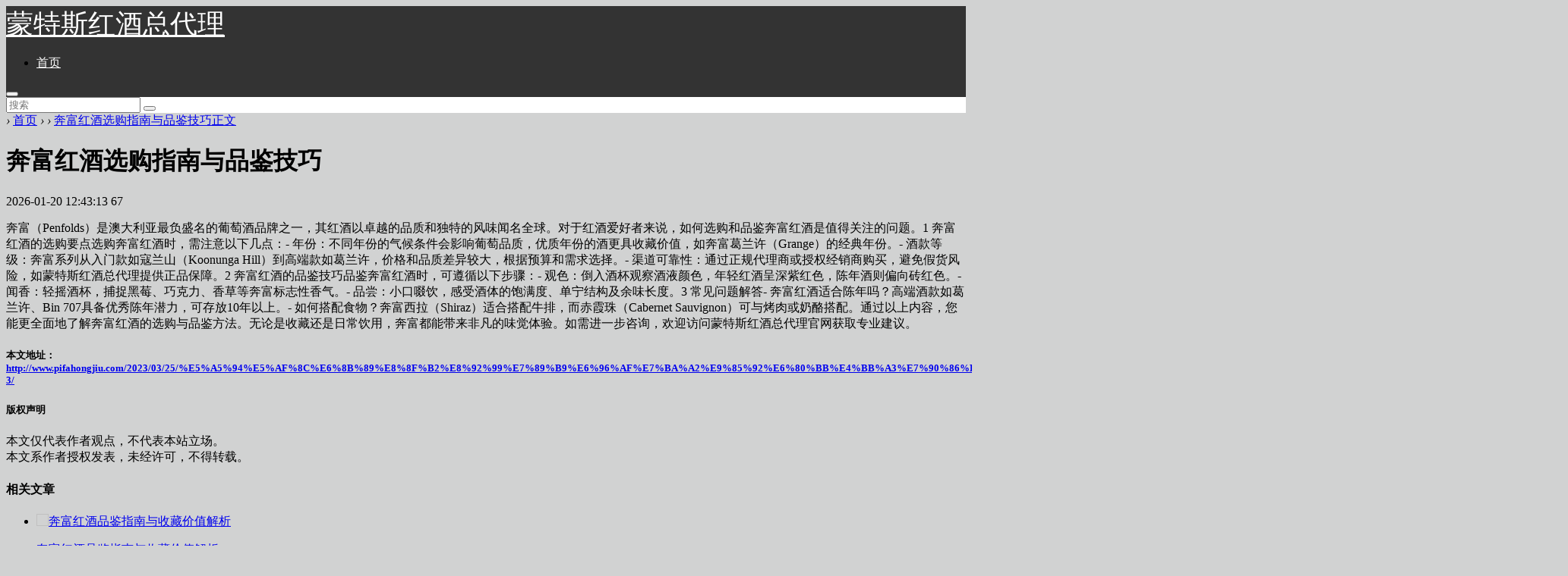

--- FILE ---
content_type: text/html; charset=utf-8
request_url: http://www.pifahongjiu.com/2023/03/25/%E5%A5%94%E5%AF%8C%E6%8B%89%E8%8F%B2%E8%92%99%E7%89%B9%E6%96%AF%E7%BA%A2%E9%85%92%E6%80%BB%E4%BB%A3%E7%90%86%E5%8A%A0%E7%9B%9F%E5%AE%98%E7%BD%91%EF%BC%9A%E6%9C%80%E4%BD%B310%E5%A4%A7%E8%91%A1-3/
body_size: 5796
content:
<!DOCTYPE html>
<html mip="">
 <head>
  <meta charset="utf-8" />
  <meta name="applicable-device" content="pc,mobile" />
  <meta name="MobileOptimized" content="width" />
  <meta name="HandheldFriendly" content="true" />
  <meta http-equiv="X-UA-Compatible" content="IE=edge" />
  <meta name="viewport" content="width=device-width, initial-scale=1, user-scalable=0" />
  <link rel="shortcut icon" href="//www.pifahongjiu.com/favicon.ico" type="image/x-icon" />
  <title>奔富红酒选购指南与品鉴技巧</title>
  <meta name="keywords" content="" />
  <meta name="description" content=" " />
  <meta property="og:type" content="article" />
  <meta property="og:title" content="奔富红酒选购指南与品鉴技巧" />
  <meta property="og:description" content="" />
  <meta property="og:image" content="" />
  <meta property="og:release_date" content="2026-01-20 12:43:13" />
  <link rel="stylesheet" type="text/css" href="https://c.mipcdn.com/static/v1/mip.css" />
  <link rel="stylesheet" type="text/css" href="http://www.pifahongjiu.com/template/company/mip05/css/style.css" />
  <link rel="stylesheet" href="http://www.pifahongjiu.com/template/company/mip05/css/fontawesome-all.min.css" />
  <style mip-custom=""> body { background-color: #b1b2b394 } .m15{margin-bottom:15px;} .heaferys { background-color: #333333; } .nav li:hover>a { background-color: #838c92; } .nav li.active>a { background-color: #838c92; } .nav ul ul { background-color: #838c92; } .nav ul li:hover>ul { background-color: #838c92; } .nav ul ul li:hover { background-color: #838c92; } .nav li a { color: #fff; } #mnav,#search { color: #444444; } .muser a { color: #444444; } .qk_ibox3_z_bt p { color: #444444; } .qk_ibox3_z_bt em { background: #444444; } .widget h4 { color: #444444; } .widget h4::before { background-color: #444444; } .pagebar a,.pagebar span { border: 1px solid #444444; } .pagebar a { color: #444444; } .pagebar a:hover,.pagebar span { background-color: #ff6600; } .qk_onebox_zhong_tbt em h1 { background: #444444; } .qk_onebox_zhong_tbt em h2 { color: #444444; } .qk_ibox3_z_btgg em { background: #444444; } .qk_ibox3_z_btgg p { color: #444444; } .hometab .title li.active a { color: #444444; } .hometab .title li.active a { border-bottom: 2px solid #444444; } .search { background-color: #ffffff; } @media screen and (max-width: 760px) { .homezupds { display: none; } } .logo a{font-size: 36px;color: #fff;} .container1{text-align: center;margin: 15px auto;} .list2 li.page-item{ width: 52px; } .list2 li.page-item a,.list li.page-item a{ width: 52px; } .list li.page-item{ display: inline-block; } .pagebar div.page-control{ margin:0 auto; text-align: center; }@media only screen and (max-width: 1180px){ .m_menu{top:0;bottom:0;right:0;left:0;z-index:120;padding-top:50px;height:100%;font-size:14px;text-align:left;overflow-y:auto} .m_menu ul.menu>li{-webkit-transition:ease-in-out 1s;transition:ease-in-out 1s;-webkit-animation-delay:8s;animation-delay:8s} .m_menu ul.ul-subcates>li,.m_menu>ul>li{opacity:1;visibility:visible;margin-top:0} .m_menu ul.menu{border-bottom:1px rgba(255,255,255,0.1) solid} .m_menu ul.menu li{position:relative;border-top:1px rgba(255,255,255,0.1) solid} .m_menu ul.menu li a{color:#999;display:block;padding:8px 20px} .m_menu ul.menu li .ul-subcates{display:block;margin-left:20px;border-top:1px rgba(255,255,255,0.1) solid} .m_menu ul.menu li .ul-subcates>li:first-child{border-top:0} .m_menu ul.menu li span.menu_btn{position:absolute;top:0;right:0;height:40px;width:40px;text-align:right;z-index:2;border-left:1px rgba(255,255,255,0.1) solid;cursor:pointer} .m_menu ul.menu li span.menu_btn:before,.m_menu ul.menu li span.menu_btn:after{width:15px;height:1px;position:absolute;content:'';background-color:#999;top:20px;left:12px} .m_menu ul.menu li span.menu_btn:after{transform:rotate(90deg);-ms-transform:rotate(90deg);-moz-transform:rotate(90deg);-webkit-transform:rotate(90deg);-o-transform:rotate(90deg)} .m_menu ul.menu li span.menu_btn:before,.m_menu ul.menu li span.menu_btn.active:after{background-color:#fff} .m_menu ul.menu li span.menu_btn:after{transform:rotate(0deg);-ms-transform:rotate(0deg);-moz-transform:rotate(0deg);-webkit-transform:rotate(0deg);-o-transform:rotate(0deg)} .m_menu ul.menu li.li-subcate span.menu_btn:before,.m_menu ul.menu li.li-subcate span.menu_btn:after{color:#fff} .m_menu ul.menu li>a,.m_menu ul.menu li.current-menu-parent>a,.m_menu ul.menu li.current-menu-item>a{color:#fff} .m_menu ul.menu li:hover{background-color:rgba(0,0,0,0.2)} .m_menu ul.menu li:hover>a{color:#fff} .m_menu ul.menu li:hover>span.menu_btn:before,.m_menu ul.menu li:hover>span.menu_btn:after{color:#fff} .lightbox-close { position: absolute; top: 12px; right: 12px; font-size: 30px; color: #a0ce4e; cursor: pointer; text-align: right; width: 50px; height: 50px; } #mnav .btn { display: block; position: absolute; top: 14px; background: none; border: none; z-index: 999; color: #fd3a3a; font-size: 16px; } } .mipcms-detail-body img{ width: auto; min-width: auto; height: auto; } </style>
  <link rel="canonical" href="http://www.pifahongjiu.com/2023/03/25/%E5%A5%94%E5%AF%8C%E6%8B%89%E8%8F%B2%E8%92%99%E7%89%B9%E6%96%AF%E7%BA%A2%E9%85%92%E6%80%BB%E4%BB%A3%E7%90%86%E5%8A%A0%E7%9B%9F%E5%AE%98%E7%BD%91%EF%BC%9A%E6%9C%80%E4%BD%B310%E5%A4%A7%E8%91%A1-3/" />
 </head>
 <body>
  <mip-shell disabled=""></mip-shell>
        <div id="header" class="dhsd heaferys">
   <div class="header container">
    <div class="logo">
     <a href="//www.pifahongjiu.com" title="蒙特斯红酒总代理">蒙特斯红酒总代理</a>
    </div>
    <div id="monavber" class="nav heaferys" data-type="index" data-infoid="">
     <ul class="navbar">
      <li id="nvabar-item-index"><a href="//www.pifahongjiu.com">首页</a></li>       
                            </ul>
    </div>
    <div id="mnav">
     <button on="tap:menu.toggle" id="btn-open" role="button" tabindex="0" class="btn menu"><i class="fa fa-bars"></i></button>
    </div>
    <div class="search">
     <mip-form name="search" url="//www.pifahongjiu.com/search" method="get">
      <input type="text" name="q" placeholder="搜索" />
      <button type="submit" class="submit" value="搜索"><i class="fa fa-search"></i></button>
     </mip-form>
    </div>
   </div>
  </div> 
  <div class="qk_twonavq22 ds1190" id="qkfunava"></div>
  <div class="lujing22">
   <div id="pt" class="bm cl">
    <div class="z">
     <a href="http://www.pifahongjiu.com/" class="nvhm" title="蒙特斯红酒总代理" target="_blank"></a>
     <em>›</em>
     <a href="http://www.pifahongjiu.com/" title="蒙特斯红酒总代理" target="_blank">首页</a>
     <em>›</em>
     <a href="http://www.pifahongjiu.com/" title=""></a>
     <em>›</em>
     <a href="http://www.pifahongjiu.com/2023/03/25/%E5%A5%94%E5%AF%8C%E6%8B%89%E8%8F%B2%E8%92%99%E7%89%B9%E6%96%AF%E7%BA%A2%E9%85%92%E6%80%BB%E4%BB%A3%E7%90%86%E5%8A%A0%E7%9B%9F%E5%AE%98%E7%BD%91%EF%BC%9A%E6%9C%80%E4%BD%B310%E5%A4%A7%E8%91%A1-3/" title="奔富红酒选购指南与品鉴技巧">奔富红酒选购指南与品鉴技巧正文 </a>      
    </div>
   </div>
  </div>
  <div id="main">
   <div class="main container">
    <div class="mainl">
     <div class="post">
      <div class="title">
       <h1>奔富红酒选购指南与品鉴技巧</h1>
       <div class="info">
        <span><a href="http://www.pifahongjiu.com/" title=""><i class="fa fa-columns"></i></a></span>
        <span><i class="fa fa-clock-o"></i>2026-01-20 12:43:13</span>
        <span><i class="fa fa-eye"></i>67</span>
        <span></span>
        <span class="tag"></span>
       </div>
      </div>
      <div class="article_content">
        
        <p>奔富（Penfolds）是澳大利亚最负盛名的葡萄酒品牌之一，其红酒以卓越的品质和独特的风味闻名全球。对于红酒爱好者来说，如何选购和品鉴奔富红酒是值得关注的问题。1 奔富红酒的选购要点选购奔富红酒时，需注意以下几点：- 年份：不同年份的气候条件会影响葡萄品质，优质年份的酒更具收藏价值，如奔富葛兰许（Grange）的经典年份。- 酒款等级：奔富系列从入门款如寇兰山（Koonunga Hill）到高端款如葛兰许，价格和品质差异较大，根据预算和需求选择。- 渠道可靠性：通过正规代理商或授权经销商购买，避免假货风险，如蒙特斯红酒总代理提供正品保障。2 奔富红酒的品鉴技巧品鉴奔富红酒时，可遵循以下步骤：- 观色：倒入酒杯观察酒液颜色，年轻红酒呈深紫红色，陈年酒则偏向砖红色。- 闻香：轻摇酒杯，捕捉黑莓、巧克力、香草等奔富标志性香气。- 品尝：小口啜饮，感受酒体的饱满度、单宁结构及余味长度。3 常见问题解答- 奔富红酒适合陈年吗？高端酒款如葛兰许、Bin 707具备优秀陈年潜力，可存放10年以上。- 如何搭配食物？奔富西拉（Shiraz）适合搭配牛排，而赤霞珠（Cabernet Sauvignon）可与烤肉或奶酪搭配。通过以上内容，您能更全面地了解奔富红酒的选购与品鉴方法。无论是收藏还是日常饮用，奔富都能带来非凡的味觉体验。如需进一步咨询，欢迎访问蒙特斯红酒总代理官网获取专业建议。</p>        
         <h5>本文地址：<a href="http://www.pifahongjiu.com/2023/03/25/%E5%A5%94%E5%AF%8C%E6%8B%89%E8%8F%B2%E8%92%99%E7%89%B9%E6%96%AF%E7%BA%A2%E9%85%92%E6%80%BB%E4%BB%A3%E7%90%86%E5%8A%A0%E7%9B%9F%E5%AE%98%E7%BD%91%EF%BC%9A%E6%9C%80%E4%BD%B310%E5%A4%A7%E8%91%A1-3/" class="thumb" data-type="mip" data-title="奔富红酒选购指南与品鉴技巧" title="奔富红酒选购指南与品鉴技巧">http://www.pifahongjiu.com/2023/03/25/%E5%A5%94%E5%AF%8C%E6%8B%89%E8%8F%B2%E8%92%99%E7%89%B9%E6%96%AF%E7%BA%A2%E9%85%92%E6%80%BB%E4%BB%A3%E7%90%86%E5%8A%A0%E7%9B%9F%E5%AE%98%E7%BD%91%EF%BC%9A%E6%9C%80%E4%BD%B310%E5%A4%A7%E8%91%A1-3/</a></h5>
       <div class="rights">
        <h5>版权声明</h5>
        <p>本文仅代表作者观点，不代表本站立场。<br />本文系作者授权发表，未经许可，不得转载。</p>
       </div>
      </div>
     </div>
     <div class="related">
      <h4>相关文章</h4>
      <ul>
                
       <li><a href="/99.html" class="thumb" data-type="mip" data-title="奔富红酒品鉴指南与收藏价值解析" title="奔富红酒品鉴指南与收藏价值解析">
         <div class="img">
          <mip-img layout="container" width="210px" height="160px" alt="奔富红酒品鉴指南与收藏价值解析" src=""></mip-img>
         </div><p>奔富红酒品鉴指南与收藏价值解析</p></a></li>        
                         
       <li><a href="/64.html" class="thumb" data-type="mip" data-title="奔富红酒品鉴指南与收藏建议" title="奔富红酒品鉴指南与收藏建议">
         <div class="img">
          <mip-img layout="container" width="210px" height="160px" alt="奔富红酒品鉴指南与收藏建议" src=""></mip-img>
         </div><p>奔富红酒品鉴指南与收藏建议</p></a></li>        
                         
       <li><a href="/322.html" class="thumb" data-type="mip" data-title="红酒代理怎样申请酒类出口？国际" title="红酒代理怎样申请酒类出口？国际">
         <div class="img">
          <mip-img layout="container" width="210px" height="160px" alt="红酒代理怎样申请酒类出口？国际" src=""></mip-img>
         </div><p>红酒代理怎样申请酒类出口？国际</p></a></li>        
                         
       <li><a href="/88.html" class="thumb" data-type="mip" data-title="奔富红酒品鉴指南与常见问题解答" title="奔富红酒品鉴指南与常见问题解答">
         <div class="img">
          <mip-img layout="container" width="210px" height="160px" alt="奔富红酒品鉴指南与常见问题解答" src=""></mip-img>
         </div><p>奔富红酒品鉴指南与常见问题解答</p></a></li>        
                         
       <li><a href="/225.html" class="thumb" data-type="mip" data-title="奔富红酒品鉴指南与搭配技巧" title="奔富红酒品鉴指南与搭配技巧">
         <div class="img">
          <mip-img layout="container" width="210px" height="160px" alt="奔富红酒品鉴指南与搭配技巧" src=""></mip-img>
         </div><p>奔富红酒品鉴指南与搭配技巧</p></a></li>        
                         
       <li><a href="/107.html" class="thumb" data-type="mip" data-title="奔富红酒与蒙特斯红酒总代理的独家购买指南" title="奔富红酒与蒙特斯红酒总代理的独家购买指南">
         <div class="img">
          <mip-img layout="container" width="210px" height="160px" alt="奔富红酒与蒙特斯红酒总代理的独家购买指南" src=""></mip-img>
         </div><p>奔富红酒与蒙特斯红酒总代理的独家购买指南</p></a></li>        
                         
       <li><a href="/136.html" class="thumb" data-type="mip" data-title="奔富红酒与蒙特斯红酒总代理的完美结合" title="奔富红酒与蒙特斯红酒总代理的完美结合">
         <div class="img">
          <mip-img layout="container" width="210px" height="160px" alt="奔富红酒与蒙特斯红酒总代理的完美结合" src=""></mip-img>
         </div><p>奔富红酒与蒙特斯红酒总代理的完美结合</p></a></li>        
                         
       <li><a href="/149.html" class="thumb" data-type="mip" data-title="奔富红酒与蒙特斯红酒的对比及选购指南" title="奔富红酒与蒙特斯红酒的对比及选购指南">
         <div class="img">
          <mip-img layout="container" width="210px" height="160px" alt="奔富红酒与蒙特斯红酒的对比及选购指南" src=""></mip-img>
         </div><p>奔富红酒与蒙特斯红酒的对比及选购指南</p></a></li>        
                         
        </ul>
     </div>
    </div>
    <div class="mainr">
     <div class="widget widget_hotpost">
      <h4>热门文章</h4>
      <ul>
        
                       <li><i class="red">1</i><a href="/348.html" data-type="mip" data-title="蒙特斯红酒总代理的ai包装设计系统创意如何？" title="蒙特斯红酒总代理的ai包装设计系统创意如何？">蒙特斯红酒总代理的ai包装设计系统创意如何？</a></li>
                <li><i class="red">2</i><a href="/296.html" data-type="mip" data-title="奔富红酒品鉴指南与收藏建议" title="奔富红酒品鉴指南与收藏建议">奔富红酒品鉴指南与收藏建议</a></li>
                <li><i class="red">3</i><a href="/327.html" data-type="mip" data-title="蒙特斯红酒代理如何利用品鉴会提升销售业绩？" title="蒙特斯红酒代理如何利用品鉴会提升销售业绩？">蒙特斯红酒代理如何利用品鉴会提升销售业绩？</a></li>
                <li><i class="red">4</i><a href="/198.html" data-type="mip" data-title="奔富红酒品鉴指南与收藏建议" title="奔富红酒品鉴指南与收藏建议">奔富红酒品鉴指南与收藏建议</a></li>
                <li><i class="red">5</i><a href="/349.html" data-type="mip" data-title="蒙特斯红酒总代理的垂直农业实验成果如何？" title="蒙特斯红酒总代理的垂直农业实验成果如何？">蒙特斯红酒总代理的垂直农业实验成果如何？</a></li>
                <li><i class="red">6</i><a href="/133.html" data-type="mip" data-title="奔富红酒与蒙特斯红酒总代理的深度解析" title="奔富红酒与蒙特斯红酒总代理的深度解析">奔富红酒与蒙特斯红酒总代理的深度解析</a></li>
                <li><i class="red">7</i><a href="/254.html" data-type="mip" data-title="奔富红酒品鉴指南与常见问题解析" title="奔富红酒品鉴指南与常见问题解析">奔富红酒品鉴指南与常见问题解析</a></li>
                <li><i class="red">8</i><a href="/312.html" data-type="mip" data-title="奔富红酒与蒙特斯红酒总代理的完美搭配" title="奔富红酒与蒙特斯红酒总代理的完美搭配">奔富红酒与蒙特斯红酒总代理的完美搭配</a></li>
                <li><i class="red">9</i><a href="/33.html" data-type="mip" data-title="奔富红酒与蒙特斯红酒总代理的完美邂逅" title="奔富红酒与蒙特斯红酒总代理的完美邂逅">奔富红酒与蒙特斯红酒总代理的完美邂逅</a></li>
                <li><i class="red">10</i><a href="/109.html" data-type="mip" data-title="奔富红酒与蒙特斯红酒总代理的完美搭配指南" title="奔富红酒与蒙特斯红酒总代理的完美搭配指南">奔富红酒与蒙特斯红酒总代理的完美搭配指南</a></li>
                <li><i class="red">11</i><a href="/68.html" data-type="mip" data-title="奔富红酒与蒙特斯红酒的品鉴与收藏指南" title="奔富红酒与蒙特斯红酒的品鉴与收藏指南">奔富红酒与蒙特斯红酒的品鉴与收藏指南</a></li>
                <li><i class="red">12</i><a href="/41.html" data-type="mip" data-title="奔富红酒收藏指南与投资价值分析" title="奔富红酒收藏指南与投资价值分析">奔富红酒收藏指南与投资价值分析</a></li>
          
       </ul>
     </div>
     <div class="widget widget_tags">
      <h4>热门标签</h4>
      <ul>
            
      </ul>
     </div>
       <div class="widget widget_tuijian">
      <h4>全站热门</h4>
       <div class="box"><a href="/160.html" data-type="mip" data-title="奔富红酒与蒙特斯红酒总代理的完美搭配指南" title="奔富红酒与蒙特斯红酒总代理的完美搭配指南">
         <div class="img"><mip-img layout="container" alt="奔富红酒与蒙特斯红酒总代理的完美搭配指南" src=""></mip-img>
       </div></a>
        <p>奔富红酒与蒙特斯红酒总代理的完美搭配指南</p>
       </div><div class="box"><a href="/137.html" data-type="mip" data-title="奔富红酒品鉴指南与收藏价值解析" title="奔富红酒品鉴指南与收藏价值解析">
         <div class="img"><mip-img layout="container" alt="奔富红酒品鉴指南与收藏价值解析" src=""></mip-img>
       </div></a>
        <p>奔富红酒品鉴指南与收藏价值解析</p>
       </div><div class="box"><a href="/347.html" data-type="mip" data-title="拉菲红酒在奢侈品牌联名方面的机会有哪些？" title="拉菲红酒在奢侈品牌联名方面的机会有哪些？">
         <div class="img"><mip-img layout="container" alt="拉菲红酒在奢侈品牌联名方面的机会有哪些？" src=""></mip-img>
       </div></a>
        <p>拉菲红酒在奢侈品牌联名方面的机会有哪些？</p>
       </div><div class="box"><a href="/229.html" data-type="mip" data-title="奔富红酒选购指南与品鉴技巧" title="奔富红酒选购指南与品鉴技巧">
         <div class="img"><mip-img layout="container" alt="奔富红酒选购指南与品鉴技巧" src=""></mip-img>
       </div></a>
        <p>奔富红酒选购指南与品鉴技巧</p>
       </div><div class="box"><a href="/243.html" data-type="mip" data-title="奔富红酒的品鉴与收藏指南" title="奔富红酒的品鉴与收藏指南">
         <div class="img"><mip-img layout="container" alt="奔富红酒的品鉴与收藏指南" src=""></mip-img>
       </div></a>
        <p>奔富红酒的品鉴与收藏指南</p>
       </div><div class="box"><a href="/26.html" data-type="mip" data-title="奔富红酒与蒙特斯红酒的品鉴对比及搭配指南" title="奔富红酒与蒙特斯红酒的品鉴对比及搭配指南">
         <div class="img"><mip-img layout="container" alt="奔富红酒与蒙特斯红酒的品鉴对比及搭配指南" src=""></mip-img>
       </div></a>
        <p>奔富红酒与蒙特斯红酒的品鉴对比及搭配指南</p>
       </div><div class="box"><a href="/241.html" data-type="mip" data-title="奔富红酒选购指南与常见问题解析" title="奔富红酒选购指南与常见问题解析">
         <div class="img"><mip-img layout="container" alt="奔富红酒选购指南与常见问题解析" src=""></mip-img>
       </div></a>
        <p>奔富红酒选购指南与常见问题解析</p>
       </div><div class="box"><a href="/143.html" data-type="mip" data-title="奔富红酒的品鉴技巧与收藏价值" title="奔富红酒的品鉴技巧与收藏价值">
         <div class="img"><mip-img layout="container" alt="奔富红酒的品鉴技巧与收藏价值" src=""></mip-img>
       </div></a>
        <p>奔富红酒的品鉴技巧与收藏价值</p>
       </div></div>
      <div class="widget widget_hotpost">
      <h4>热门文章</h4>
      <ul>
                <li><i class="red">1</i><a href="/274.html" data-type="mip" data-title="奔富红酒的收藏价值与投资潜力分析" title="奔富红酒的收藏价值与投资潜力分析">奔富红酒的收藏价值与投资潜力分析</a></li>
                <li><i class="red">2</i><a href="/117.html" data-type="mip" data-title="奔富红酒选购指南与常见问题解析" title="奔富红酒选购指南与常见问题解析">奔富红酒选购指南与常见问题解析</a></li>
                <li><i class="red">3</i><a href="/43.html" data-type="mip" data-title="奔富红酒品鉴指南与购买建议" title="奔富红酒品鉴指南与购买建议">奔富红酒品鉴指南与购买建议</a></li>
                <li><i class="red">4</i><a href="/80.html" data-type="mip" data-title="奔富红酒品鉴与收藏指南" title="奔富红酒品鉴与收藏指南">奔富红酒品鉴与收藏指南</a></li>
                <li><i class="red">5</i><a href="/31.html" data-type="mip" data-title="奔富红酒品鉴指南与购买建议" title="奔富红酒品鉴指南与购买建议">奔富红酒品鉴指南与购买建议</a></li>
                <li><i class="red">6</i><a href="/170.html" data-type="mip" data-title="奔富红酒与蒙特斯红酒总代理的完美邂逅" title="奔富红酒与蒙特斯红酒总代理的完美邂逅">奔富红酒与蒙特斯红酒总代理的完美邂逅</a></li>
                <li><i class="red">7</i><a href="/209.html" data-type="mip" data-title="奔富红酒品鉴指南与选购技巧" title="奔富红酒品鉴指南与选购技巧">奔富红酒品鉴指南与选购技巧</a></li>
                <li><i class="red">8</i><a href="/166.html" data-type="mip" data-title="奔富红酒品鉴指南与购买建议" title="奔富红酒品鉴指南与购买建议">奔富红酒品鉴指南与购买建议</a></li>
                <li><i class="red">9</i><a href="/305.html" data-type="mip" data-title="奔富红酒品鉴指南与选购技巧" title="奔富红酒品鉴指南与选购技巧">奔富红酒品鉴指南与选购技巧</a></li>
                <li><i class="red">10</i><a href="/205.html" data-type="mip" data-title="奔富红酒品鉴指南与选购技巧" title="奔富红酒品鉴指南与选购技巧">奔富红酒品鉴指南与选购技巧</a></li>
              </ul>
     </div>
    </div>
   </div>
  </div>
   
        <div class="main container"><div class="qk_index_yqlj">
     <div class="qk_ibox3_z_bt">
      <em></em>
      <p>友情链接</p>
    </div>
     <div class="qk_index_yqlj_nr">
      <ul></li>
             <li>  <a href="/52.html" title="奔富红酒品鉴指南与收藏价值解析" target="_blank"> 奔富红酒品鉴指南与收藏价值解析</a></li>      
            <li>  <a href="/227.html" title="奔富红酒品鉴指南与选购技巧" target="_blank"> 奔富红酒品鉴指南与选购技巧</a></li>      
            <li>  <a href="/93.html" title="奔富红酒品鉴指南与购买建议" target="_blank"> 奔富红酒品鉴指南与购买建议</a></li>      
            <li>  <a href="/218.html" title="奔富红酒与蒙特斯红酒总代理的完美结合" target="_blank"> 奔富红酒与蒙特斯红酒总代理的完美结合</a></li>      
            <li>  <a href="/217.html" title="奔富红酒品鉴指南与购买建议" target="_blank"> 奔富红酒品鉴指南与购买建议</a></li>      
            <li>  <a href="/154.html" title="奔富红酒品鉴指南与收藏建议" target="_blank"> 奔富红酒品鉴指南与收藏建议</a></li>      
            <li>  <a href="/201.html" title="奔富红酒与蒙特斯红酒总代理的品鉴指南" target="_blank"> 奔富红酒与蒙特斯红酒总代理的品鉴指南</a></li>      
            <li>  <a href="/97.html" title="奔富红酒与蒙特斯红酒的对比品鉴指南" target="_blank"> 奔富红酒与蒙特斯红酒的对比品鉴指南</a></li>      
            <li>  <a href="/179.html" title="奔富红酒与蒙特斯品牌对比 哪款更适合您的需求" target="_blank"> 奔富红酒与蒙特斯品牌对比 哪款更适合您的需求</a></li>      
            <li>  <a href="/87.html" title="奔富红酒品鉴指南与购买建议" target="_blank"> 奔富红酒品鉴指南与购买建议</a></li>      
       
	    
       </ul>
     </div>
    </div>
	  </div>
	  </div>
  <div class="ft_wp">
   <div class="container container1">
    <p class="text-center mip-footer">&copy;2026 &nbsp;Powered By <a data-type="mip" data-title="MIPJZ" href="http://www.pifahongjiu.com/" target="_blank">蒙特斯红酒总代理</a> - &nbsp;<a href="http://www.pifahongjiu.com/sitemap.xml">网站地图</a> </p>
    <p class="text-center mip-footer">本站的部分内容来源于互联网，如不慎侵犯到您的权益，请联系我们，我们会在36小时内删除。</p>    </div>
   <mip-lightbox id="menu" layout="nodisplay" class="mip-hidden">
    <div class="lightbox">
     <nav class="m_menu">
      <ul class="menu">      
        
       <li><a href="//www.pifahongjiu.com" data-type="mip" data-title="蒙特斯红酒总代理" title="首页">首页</a></li>
          
        <li></li>
      </ul>
     </nav>
     <span on="tap:menu.toggle" class="close lightbox-close">&times;</span>
    </div>
   </mip-lightbox>
   <mip-fixed type="gototop">
    <mip-gototop></mip-gototop>
   </mip-fixed>
   <script src="https://c.mipcdn.com/static/v1/mip.js"></script>
   <script src="https://c.mipcdn.com/static/v1/mip-stats-baidu/mip-stats-baidu.js"></script>
   <script src="https://c.mipcdn.com/static/v1/mip-gototop/mip-gototop.js" type="text/javascript" charset="utf-8"></script>
   <script src="https://c.mipcdn.com/static/v1/mip-history/mip-history.js" type="text/javascript" charset="utf-8"></script>
   <script src="https://c.mipcdn.com/static/v1/mip-fixed/mip-fixed.js" type="text/javascript" charset="utf-8"></script>
   <script src="https://c.mipcdn.com/extensions/platform/v1/mip-cambrian/mip-cambrian.js"></script>
   <script src="https://c.mipcdn.com/static/v1/mip-form/mip-form.js" type="text/javascript" charset="utf-8"></script>
   <script src="https://c.mipcdn.com/static/v1/mip-lightbox/mip-lightbox.js"></script>
  </div> <a href="/sitemap.txt">网站地图</a><a href="/sitemap.xml">站点地图</a><div><ul><li><h4><a href="http://www.pifahongjiu.com/">蒙特斯红酒总代理</a></h4></li></ul></div></body>
</html>

--- FILE ---
content_type: application/x-javascript
request_url: https://c.mipcdn.com/static/v1/mip-lightbox/mip-lightbox.js
body_size: 1242
content:
(window.MIP=window.MIP||[]).push({name:"mip-lightbox",func:function(){define("mip-lightbox/mip-lightbox",["require","customElement","fixed-element","util"],function(t){function e(){var t=this;t.open=!1,t.id=this.element.id,t.scroll=this.element.hasAttribute("content-scroll"),u.css(t.element,{position:"fixed","z-index":10001,top:0,right:0,left:0,transition:"opacity 0.1s ease-in"}),n.call(t),t.addEventAction("close",function(e){a.call(t,e)}),t.addEventAction("open",function(e){r.call(t,e)}),t.addEventAction("toggle",function(e){o.call(t,e)})}function i(){var t=this,e=t.element.getAttribute("autoclosetime"),i=t.element.querySelector(".mip-lightbox-seconds");if(Number(e)&&i){var n=Math.abs(Math.ceil(e));i.innerHTML=n,this.interval=setInterval(function(){if(n-=1,i.innerHTML=n,n<=0)a.call(t)},1e3)}}function n(){var t=this,e=[],i=0,n=t.element.childNodes;for(i=0;i<n.length;i++)if(1===n[i].nodeType)e.push(n[i]);for(t.container=document.createElement("div"),t.applyFillContent(t.container),t.element.appendChild(t.container),i=0;i<e.length;i++)t.container.appendChild(e[i])}function o(t){l.call(this)?a.call(this,t):r.call(this,t)}function r(t){var e=this;if(!e.open){if(d.hideFixedLayer(d._fixedLayer),t.preventDefault(),!e.scroll)new f(e.element,{preventY:!0});e.open=!0,u.css(e.element,{display:"block"}),h.body=document.body.scrollTop,h.documentElement=document.documentElement.scrollTop,h.offset=window.pageYOffset,document.documentElement.classList.add("mip-no-scroll"),s.call(e),i.call(e)}}function a(t){var e=this;if(e.open){if(d.showFixedLayer(d._fixedLayer),t)t.preventDefault();if(e.open=!1,c.call(e),u.css(e.element,{display:"none"}),document.documentElement.classList.remove("mip-no-scroll"),"function"==typeof document.body.scrollTo)document.body.scrollTo(0,h.body);if("function"==typeof document.documentElement.scrollTo)document.documentElement.scrollTo(0,h.documentElement);window.scrollTo(0,h.offset)}}function l(){return this.open}function s(){var t=this;if(!t.maskElement){var e=document.createElement("div");if(e.id="MIP-LLIGTBOX-MASK",e.setAttribute("on","tap:"+t.id+".close"),e.style.display="block",t.element.parentNode.appendChild(e),!t.scroll)e.addEventListener("touchmove",function(t){t.preventDefault()},!1);t.maskElement=e}u.css(t.maskElement,{display:"block"})}function c(){if(this.maskElement)u.css(this.maskElement,{display:"none"}),clearInterval(this.interval)}var p=t("customElement").create(),d=t("fixed-element"),u=t("util"),f=u.Gesture,h={body:0,documentElement:0,offset:0};return p.prototype.build=e,p.prototype.detachedCallback=function(){clearInterval(this.interval),document.documentElement.classList.remove("mip-no-scroll")},p}),define("mip-lightbox",["mip-lightbox/mip-lightbox"],function(t){return t}),function(){function t(t,e){t.registerMipElement("mip-lightbox",e,"mip-lightbox{max-height:100%;overflow:auto;box-sizing:border-box}mip-lightbox a{color:#fff}mip-lightbox .mip-lightbox-countdown{position:absolute;top:5px;right:5px}#MIP-LLIGTBOX-MASK{position:fixed !important;top:0 !important;left:0 !important;width:100% !important;height:100% !important;background-image:none !important;background:rgba(0,0,0,0.8);z-index:10000 !important;display:none}")}if(window.MIP)require(["mip-lightbox"],function(e){t(window.MIP,e)});else require(["mip","mip-lightbox"],t)}()}});